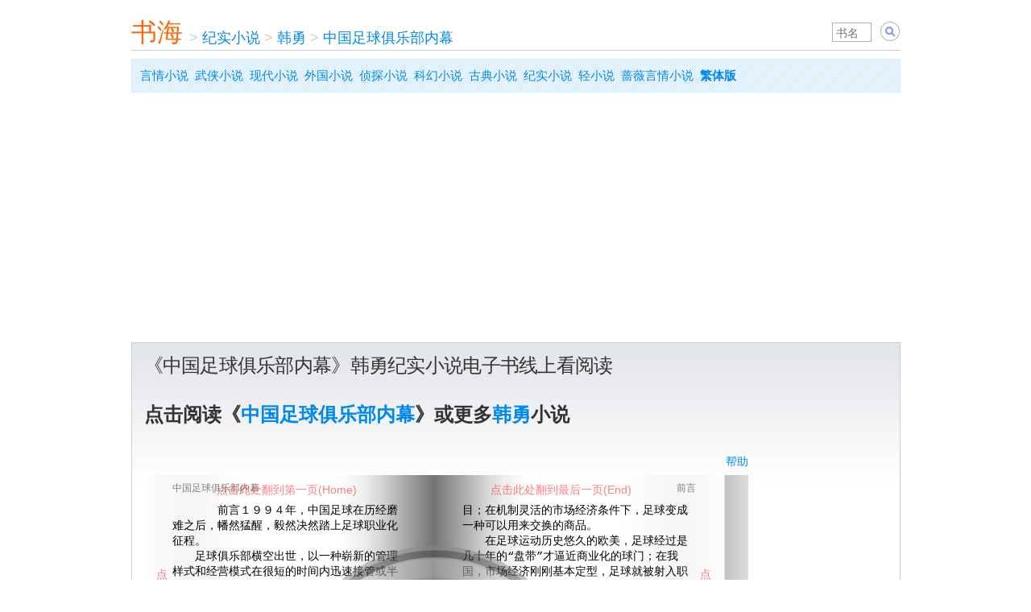

--- FILE ---
content_type: text/html; charset=utf-8
request_url: https://www.shuhai.org/books/5782-%E4%B8%AD%E5%9B%BD%E8%B6%B3%E7%90%83%E4%BF%B1%E4%B9%90%E9%83%A8%E5%86%85%E5%B9%95/
body_size: 6867
content:
<!DOCTYPE html><html lang="zh-hans"><head><title>《中国足球俱乐部内幕》韩勇小说线上看 - 书海</title><meta charset="utf-8" /><meta content="IE=edge" http-equiv="X-UA-Compatible" /><meta content="app-id=1618259401" name="apple-itunes-app" /><meta content="yes" name="apple-mobile-web-app-capable" /><meta content="telephone=no" name="format-detection" /><meta content="#fff" name="theme-color" /><meta content="width=device-width,initial-scale=1,shrink-to-fit=no" name="viewport" /><link href="/apple-touch-icon.png" rel="apple-touch-icon" /><link href="/apple-touch-icon.png" rel="icon" type="image/png" /><link href="/manifest.json" rel="manifest" /><link as="style" href="/assets/application-9b9a7fc0c948537537641d0bdd149813.css" media="all" onload="this.onload=null;this.rel=&#39;stylesheet&#39;" rel="preload" /><script src="/assets/book-c3ed6d13a45115ca0eace20bdaf998f6.js"></script><div id=""><script async="async" src="//cpro.baidustatic.com/cpro/ui/cm.js"></script></div><link href="https://www.shuhai.org/books/5782-%E4%B8%AD%E5%9B%BD%E8%B6%B3%E7%90%83%E4%BF%B1%E4%B9%90%E9%83%A8%E5%86%85%E5%B9%95/" rel="canonical" /><link href="https://www.shuhai.org/books/5782-%E4%B8%AD%E5%9B%BD%E8%B6%B3%E7%90%83%E4%BF%B1%E4%B9%90%E9%83%A8%E5%86%85%E5%B9%95/" hreflang="zh-hans" rel="alternate" /><link href="https://tw.shuhai.org/books/5782-%E4%B8%AD%E5%9B%BD%E8%B6%B3%E7%90%83%E4%BF%B1%E4%B9%90%E9%83%A8%E5%86%85%E5%B9%95/" hreflang="zh-hant" rel="alternate" /><link href="https://tw.shuhai.org/books/5782-%E4%B8%AD%E5%9B%BD%E8%B6%B3%E7%90%83%E4%BF%B1%E4%B9%90%E9%83%A8%E5%86%85%E5%B9%95/" hreflang="x-default" rel="alternate" /><script type="application/ld+json">{"@context":"https://schema.org","@type":"BreadcrumbList","itemListElement":[{"@type":"ListItem","position":1,"name":"纪实小说","item":"https://www.shuhai.org/categories/9-%E7%BA%AA%E5%AE%9E%E5%B0%8F%E8%AF%B4/"},{"@type":"ListItem","position":2,"name":"韩勇","item":"https://www.shuhai.org/authors/2439-%E9%9F%A9%E5%8B%87/"},{"@type":"ListItem","position":3,"name":"中国足球俱乐部内幕","item":"https://www.shuhai.org/books/5782-%E4%B8%AD%E5%9B%BD%E8%B6%B3%E7%90%83%E4%BF%B1%E4%B9%90%E9%83%A8%E5%86%85%E5%B9%95/"}]}</script><script async="" crossorigin="anonymous" src="https://pagead2.googlesyndication.com/pagead/js/adsbygoogle.js?client=ca-pub-8543159550507237"></script><script data-cfasync="false" nonce="54942b1b-670e-409c-9a61-90bdb8dcc9f4">try{(function(w,d){!function(j,k,l,m){if(j.zaraz)console.error("zaraz is loaded twice");else{j[l]=j[l]||{};j[l].executed=[];j.zaraz={deferred:[],listeners:[]};j.zaraz._v="5874";j.zaraz._n="54942b1b-670e-409c-9a61-90bdb8dcc9f4";j.zaraz.q=[];j.zaraz._f=function(n){return async function(){var o=Array.prototype.slice.call(arguments);j.zaraz.q.push({m:n,a:o})}};for(const p of["track","set","debug"])j.zaraz[p]=j.zaraz._f(p);j.zaraz.init=()=>{var q=k.getElementsByTagName(m)[0],r=k.createElement(m),s=k.getElementsByTagName("title")[0];s&&(j[l].t=k.getElementsByTagName("title")[0].text);j[l].x=Math.random();j[l].w=j.screen.width;j[l].h=j.screen.height;j[l].j=j.innerHeight;j[l].e=j.innerWidth;j[l].l=j.location.href;j[l].r=k.referrer;j[l].k=j.screen.colorDepth;j[l].n=k.characterSet;j[l].o=(new Date).getTimezoneOffset();if(j.dataLayer)for(const t of Object.entries(Object.entries(dataLayer).reduce((u,v)=>({...u[1],...v[1]}),{})))zaraz.set(t[0],t[1],{scope:"page"});j[l].q=[];for(;j.zaraz.q.length;){const w=j.zaraz.q.shift();j[l].q.push(w)}r.defer=!0;for(const x of[localStorage,sessionStorage])Object.keys(x||{}).filter(z=>z.startsWith("_zaraz_")).forEach(y=>{try{j[l]["z_"+y.slice(7)]=JSON.parse(x.getItem(y))}catch{j[l]["z_"+y.slice(7)]=x.getItem(y)}});r.referrerPolicy="origin";r.src="/cdn-cgi/zaraz/s.js?z="+btoa(encodeURIComponent(JSON.stringify(j[l])));q.parentNode.insertBefore(r,q)};["complete","interactive"].includes(k.readyState)?zaraz.init():j.addEventListener("DOMContentLoaded",zaraz.init)}}(w,d,"zarazData","script");window.zaraz._p=async d$=>new Promise(ea=>{if(d$){d$.e&&d$.e.forEach(eb=>{try{const ec=d.querySelector("script[nonce]"),ed=ec?.nonce||ec?.getAttribute("nonce"),ee=d.createElement("script");ed&&(ee.nonce=ed);ee.innerHTML=eb;ee.onload=()=>{d.head.removeChild(ee)};d.head.appendChild(ee)}catch(ef){console.error(`Error executing script: ${eb}\n`,ef)}});Promise.allSettled((d$.f||[]).map(eg=>fetch(eg[0],eg[1])))}ea()});zaraz._p({"e":["(function(w,d){})(window,document)"]});})(window,document)}catch(e){throw fetch("/cdn-cgi/zaraz/t"),e;};</script></head><body><div id="fixed_width" style="width: auto; max-width: 995px;"><div id="page"><div id="body"><div id="banner"><div class="topHdr"><div class="searchBox"><form action="/" id="artist_search_form" method="get" name="s" onsubmit="a=document.getElementById(&#39;artist_qp&#39;).value; if(a==&#39;&#39;) { event.returnValue = false; return false; } document.location.href = document.getElementById(&#39;search_type&#39;).value+encodeURIComponent(a)+&#39;/&#39;; event.returnValue = false; return false;"><span class="input"><input id="artist_qp" name="q" placeholder="书名" style="width: 3em;" type="text" value="" /></span>&nbsp;<select class="search_type" id="search_type" name="search_type" style="display: none; border: 1px solid silver; font-size: 14px; height: 24px; vertical-align: bottom;"><option selected="" value="/books/search/">小说</option></select>&nbsp;<input align="absbottom" class="image" src="[data-uri]%2FnSj1%2Fr6%2Bre3t9%2Ff3%2BDg4LS0tO7u7tvb28rKyrW1te3t7fLy8vPz89bW1ufn5%2Fz8%2FNHR0XWk177U7Hmm2Pj6%2Ffb29oKs23qn2Nra2vL2%2B7DL6Hel2OLr9tTi8urx%2BfP3%2B4iw3Iqx3bvS65y94vn7%2FaTD5anG5t3o9YOt24Cr2vX4%2FMXY7u70%2BtHh8s%2Ff8Yev3K%2FK6JO44I603sDV7bjQ6uXu95%2B%2F4%2BTt9%2Bvy%2BZ6%2F476%2Bvv7%2B%2F%2F%2F%2F%2FwAAAAAAACH5BAAAAAAALAAAAAAYABgAAAb%[base64]%2FQmkKQyPNBIdWFToUehQjzt5GPksUYEHHz9D3AjSM6dOlDFlzqRZE2dKlStZtnT5MqjIkSRLmjyJEgQAOw%3D%3D" style="vertical-align:bottom;" title="Search" type="image" value="Search" /></form></div><a href="/" style="float:left;width:65px;height:35px;font-size:32px;padding-top:8px;color:#FF690A;">书海</a><div class="topNav" style="position: relative; width: auto;"><ul><li><span class="sep">&nbsp;>&nbsp;</span><a href="/categories/9-%E7%BA%AA%E5%AE%9E%E5%B0%8F%E8%AF%B4/">纪实小说</a></li><li><span class="sep">&nbsp;>&nbsp;</span><a href="/authors/2439-%E9%9F%A9%E5%8B%87/">韩勇</a></li><li><span class="sep">&nbsp;>&nbsp;</span><a href="/books/5782-%E4%B8%AD%E5%9B%BD%E8%B6%B3%E7%90%83%E4%BF%B1%E4%B9%90%E9%83%A8%E5%86%85%E5%B9%95/">中国足球俱乐部内幕</a></li></ul></div></div></div><p class="user_hatch_bg" style="margin: 10px 0pt; padding: 5px 10px; font-size: 15px; line-height: 2;"><a href="/categories/1-%E8%A8%80%E6%83%85%E5%B0%8F%E8%AF%B4/">言情小说</a>&nbsp;&nbsp;<a href="/categories/2-%E6%AD%A6%E4%BE%A0%E5%B0%8F%E8%AF%B4/">武侠小说</a>&nbsp;&nbsp;<a href="/categories/3-%E7%8E%B0%E4%BB%A3%E5%B0%8F%E8%AF%B4/">现代小说</a>&nbsp;&nbsp;<a href="/categories/4-%E5%A4%96%E5%9B%BD%E5%B0%8F%E8%AF%B4/">外国小说</a>&nbsp;&nbsp;<a href="/categories/5-%E4%BE%A6%E6%8E%A2%E5%B0%8F%E8%AF%B4/">侦探小说</a>&nbsp;&nbsp;<a href="/categories/6-%E7%A7%91%E5%B9%BB%E5%B0%8F%E8%AF%B4/">科幻小说</a>&nbsp;&nbsp;<a href="/categories/7-%E5%8F%A4%E5%85%B8%E5%B0%8F%E8%AF%B4/">古典小说</a>&nbsp;&nbsp;<a href="/categories/9-%E7%BA%AA%E5%AE%9E%E5%B0%8F%E8%AF%B4/">纪实小说</a>&nbsp;&nbsp;<a href="https://lnovel.org">轻小说</a>&nbsp;&nbsp;<a href="https://s.qiangwei.org">蔷薇言情小说</a>&nbsp;&nbsp;<a href="https://tw.shuhai.org/books/5782-%E4%B8%AD%E5%9B%BD%E8%B6%B3%E7%90%83%E4%BF%B1%E4%B9%90%E9%83%A8%E5%86%85%E5%B9%95/"><strong>繁体版</strong></a></p><div style="clear: both;"></div><div><div><div id="main_full"><div class="padded_container"><h2>《中国足球俱乐部内幕》韩勇纪实小说电子书线上看阅读</h2><p style="margin: 30px 0; font-size: 24px; line-height: 1.5;"><strong>点击阅读《<a href="https://bailushuyuan.org/zh-hans/novel/traditional/books/5782">中国足球俱乐部内幕</a>》或更多<a href="https://bailushuyuan.org/zh-hans/novel/traditional/authors/2439">韩勇</a>小说</strong></p><div class="book-page"><div style="float:left;width:750px;position:relative;"><div style="width:750px;margin:0 auto;"><div id="notice" style="width:400px;padding:3px;float:left;color:red;">&nbsp;</div><div style="float:right;"><a class="share" href="#" onclick="document.getElementById(&#39;playbutton&#39;).style.display = &#39;block&#39;;return false;">帮助</a></div><div class="clear" style="clear:both;"></div></div><table id="fullpage"><tr><td id="leftpart"></td><td><table id="mainpart"><tr><td id="leftedge" rowspan="3" title="点击此处翻到前一页 &lt;-"></td><td id="lefthead" title="点击此处翻到第一页(Home)">中国足球俱乐部内幕</td><td id="leftcentre" rowspan="3" title="点击书页边缘翻页"></td><td id="rightcentre" rowspan="3" title="点击书页边缘翻页"></td><td id="righthead" title="点击此处翻到最后一页(End)">前言</td><td id="rightedge" rowspan="3" title="点击此处翻到后一页 -&gt;"></td></tr><tr><td id="leftmain">    　　　　前言１９９４年，中国足球在历经磨<br />难之后，幡然猛醒，毅然决然踏上足球职业化<br />征程。<br />　　足球俱乐部横空出世，以一种崭新的管理<br />样式和经营模式在很短的时间内迅速接管或半<br />接管了全中国各主要足球队，接着便统领着各<br />路“绿茵斗士”杀入中国职业甲级联赛的弥漫<br />硝烟之中。从此中国足球便急剧升温，火爆空<br />前。<br />　　足球俱乐部是在中国足球囊中羞涩之时挺<br />身而出的。<br />　　体育界、企业界乃至球迷们以极大的热情<br />关注着足球俱乐部这棵“摇钱树”，希望它更<br />加枝叶茂盛。真正成为中国足球的强有力的经<br />济支柱，从根本上解决长期困扰中国足球的经<br />费不足问题。<br />　　足球俱乐部凭着自身的经济实力，迅速在<br />足坛站稳脚跟。<br />　　足球本身是一种大型体育项目，当它和经<br />济联结在一起的时候，就会产生这样或那样的<br />演变。纵观世界足球发展史，足球的性质总是<br />随着经济形态的发展变化而发展变化的：在自<br />给自足的自然经济条件下，足球是皇家贵族的<br />一种健身、娱乐活动；在生硬僵化的计划经济<br />条件下，足球是一种可以拿奖牌的竞技体育项</td><td id="rightmain">目；在机制灵活的市场经济条件下，足球变成<br />一种可以用来交换的商品。<br />　　在足球运动历史悠久的欧美，足球经过是<br />几十年的“盘带”才逼近商业化的球门；在我<br />国，市场经济刚刚基本定型，足球就被射入职<br />业化的网底。<br />　　足球的商业化、职业化的一个重要标志就<br />是足球俱乐部的诞生。<br />　　足球俱乐部的诞生，为中国足球绿茵场添<br />上了金色的一笔。<br />　　足球俱乐部既是足球商品的投资者、所有<br />者，又是足球商品生产者、经营者、管理者，<br />而且它又是足球商品的直接销售者。<br />　　足球俱乐部是足球产业经济运行的基本单<br />位。<br />　　五年前，企业家们是带着几分兴奋，几分<br />自信走进足球俱乐部的大门，开始了足球产业<br />的经营的。<br />　　当时几乎所有的人都认为，经营足球俱乐<br />部是可以盈利的，而且利润会很丰厚。<br />　　第一批足球俱乐部经营者中的一位佼佼者<br />，曾兴致勃勃地向人们展示了他那美好的俱乐<br />部经营构想。<br />　　在他的构想中，早期俱乐部的经营分为两<br />个大类：第一大类是围绕球队本身展开的，分</td></tr><tr><td id="leftfoot" title="点击此处翻到前十页(PgUp)">1</td><td id="rightfoot" title="点击此处翻到后十页(PgDn)">2</td></tr></table></td><td id="rightpart"></td></tr></table><div style="margin:15px auto; width:750px;">选择章节：<span id="chapter_select_wrapper"><select id="chapter_select" onchange="reader.change(parseInt(this.options[this.selectedIndex].value));" style="width:600px;"><option value="1">p1 - 前言</option></select></span></div><div style="margin:15px auto; width:750px;">分享到&nbsp;<a class="icon icon_facebook" href="#" onclick="share(&#39;facebook&#39;);this.blur();return false;">Facebook</a><a class="icon icon_twitter" href="#" onclick="share(&#39;twitter&#39;);this.blur();return false;">Twitter</a><a class="icon icon_plurk" href="#" onclick="share(&#39;plurk&#39;);this.blur();return false;">Plurk</a></div><div id="playbutton" onmousedown="reader.load();document.getElementById(&#39;playbutton&#39;).style.display = &#39;none&#39;;" style="cursor:pointer; position:absolute; width:100%; height:100%; top:0pt; left:0pt; filter:alpha(opacity=50); opacity:0.50; z-index:999999;"><div style="position:relative;color:red;"><div style="position:absolute;top:35px;left:90px;">点击此处翻到第一页(Home)</div><div style="position:absolute;top:35px;left:430px;">点击此处翻到最后一页(End)</div><div style="position:absolute;top:545px;left:90px;">点击此处翻到前十页(PageUp)</div><div style="position:absolute;top:545px;left:430px;">点击此处翻到后十页(PageDown)</div><div style="position:absolute;top:140px;left:15px;width:10px;">点击此处翻到前一页&lt;-</div><div style="position:absolute;top:140px;left:690px;width:10px;">点击此处翻到后一页-&gt;或空格</div></div><div style="top: 115px; left: 180px; position: absolute; width: 362px; height: 362px; background: url(&#39;/images/book/playbutton.gif&#39;) repeat scroll 0 0;"></div></div></div><div style="float:right;width:160px;height:600px;"><div class="_m01pzbljt8"></div><script>(window.slotbydup = window.slotbydup || []).push({ id: "u7003448", container: "_m01pzbljt8", async: true })</script><script async="async" defer="defer" src="//cpro.baidustatic.com/cpro/ui/cm.js" type="text/javascript"></script></div><div style="clear:both"></div><script>var book = {"id":5782,"title":"中国足球俱乐部内幕","number":518,"author":"韩勇","category":"纪实小说","uri":"/resources/pub2/%E7%BA%AA%E5%AE%9E%E6%96%87%E5%AD%A6/%E9%9F%A9%E5%8B%87/%E4%B8%AD%E5%9B%BD%E8%B6%B3%E7%90%83%E4%BF%B1%E4%B9%90%E9%83%A8%E5%86%85%E5%B9%95.xbk","chapters":[[1,"前言"],""],"pages":[]}
if (location.host.match('tw.shuhai.org')) book.uri = book.uri.replace('/resources/', '/resources_tw/')</script></div><style type="text/css">@media (max-width: 820px){.book-page{display:none}}</style><h2>小说推荐</h2><a class="book_link" href="/articles/26/" style="display: block; float: none; width: auto;">读古龙武侠小说的快意恩仇</a><a class="book_link" href="/articles/13/" style="display: block; float: none; width: auto;">读读亦舒</a><div style="clear:both"></div><h2>其它作品</h2><a class="book_link" href="/books/5782-%E4%B8%AD%E5%9B%BD%E8%B6%B3%E7%90%83%E4%BF%B1%E4%B9%90%E9%83%A8%E5%86%85%E5%B9%95/">中国足球俱乐部内幕</a><div style="clear:both"></div></div></div></div></div><p class="user_hatch_bg" style="margin: 10px 0pt; padding: 5px 10px; font-size: 15px; line-height: 2;"><a href="/categories/1-%E8%A8%80%E6%83%85%E5%B0%8F%E8%AF%B4/">言情小说</a>&nbsp;&nbsp;<a href="/categories/2-%E6%AD%A6%E4%BE%A0%E5%B0%8F%E8%AF%B4/">武侠小说</a>&nbsp;&nbsp;<a href="/categories/3-%E7%8E%B0%E4%BB%A3%E5%B0%8F%E8%AF%B4/">现代小说</a>&nbsp;&nbsp;<a href="/categories/4-%E5%A4%96%E5%9B%BD%E5%B0%8F%E8%AF%B4/">外国小说</a>&nbsp;&nbsp;<a href="/categories/5-%E4%BE%A6%E6%8E%A2%E5%B0%8F%E8%AF%B4/">侦探小说</a>&nbsp;&nbsp;<a href="/categories/6-%E7%A7%91%E5%B9%BB%E5%B0%8F%E8%AF%B4/">科幻小说</a>&nbsp;&nbsp;<a href="/categories/7-%E5%8F%A4%E5%85%B8%E5%B0%8F%E8%AF%B4/">古典小说</a>&nbsp;&nbsp;<a href="/categories/9-%E7%BA%AA%E5%AE%9E%E5%B0%8F%E8%AF%B4/">纪实小说</a>&nbsp;&nbsp;<a href="https://lnovel.org">轻小说</a>&nbsp;&nbsp;<a href="https://s.qiangwei.org">蔷薇言情小说</a>&nbsp;&nbsp;<a href="https://tw.shuhai.org/books/5782-%E4%B8%AD%E5%9B%BD%E8%B6%B3%E7%90%83%E4%BF%B1%E4%B9%90%E9%83%A8%E5%86%85%E5%B9%95/"><strong>繁体版</strong></a></p><div id="footer"><div id="footer_main"><ul><li>&copy; 2016&nbsp;<span class="text_logo"><a class="text_logo" href="/">书海</a></span></li></ul><div id="footer_tm" style="line-height:1.4em; padding-top:12px; color:gray;">&nbsp;</div></div></div></div></div></div><script defer src="https://static.cloudflareinsights.com/beacon.min.js/vcd15cbe7772f49c399c6a5babf22c1241717689176015" integrity="sha512-ZpsOmlRQV6y907TI0dKBHq9Md29nnaEIPlkf84rnaERnq6zvWvPUqr2ft8M1aS28oN72PdrCzSjY4U6VaAw1EQ==" data-cf-beacon='{"version":"2024.11.0","token":"7b4d207679a2448890abe579c1d3e72f","r":1,"server_timing":{"name":{"cfCacheStatus":true,"cfEdge":true,"cfExtPri":true,"cfL4":true,"cfOrigin":true,"cfSpeedBrain":true},"location_startswith":null}}' crossorigin="anonymous"></script>
</body></html>

--- FILE ---
content_type: text/html; charset=utf-8
request_url: https://www.google.com/recaptcha/api2/aframe
body_size: 267
content:
<!DOCTYPE HTML><html><head><meta http-equiv="content-type" content="text/html; charset=UTF-8"></head><body><script nonce="AjybxhpslCGBAruz-9RCJQ">/** Anti-fraud and anti-abuse applications only. See google.com/recaptcha */ try{var clients={'sodar':'https://pagead2.googlesyndication.com/pagead/sodar?'};window.addEventListener("message",function(a){try{if(a.source===window.parent){var b=JSON.parse(a.data);var c=clients[b['id']];if(c){var d=document.createElement('img');d.src=c+b['params']+'&rc='+(localStorage.getItem("rc::a")?sessionStorage.getItem("rc::b"):"");window.document.body.appendChild(d);sessionStorage.setItem("rc::e",parseInt(sessionStorage.getItem("rc::e")||0)+1);localStorage.setItem("rc::h",'1769242552514');}}}catch(b){}});window.parent.postMessage("_grecaptcha_ready", "*");}catch(b){}</script></body></html>